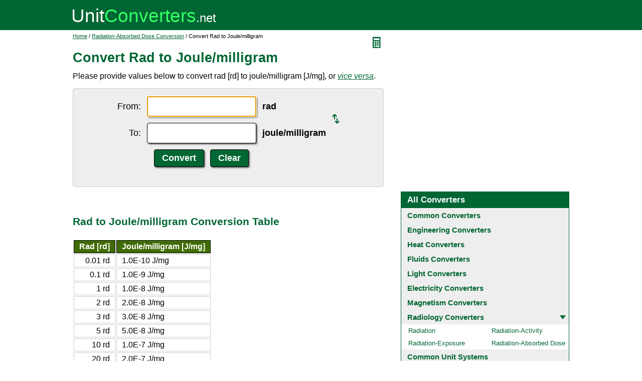

--- FILE ---
content_type: text/html; charset=UTF-8
request_url: https://www.unitconverters.net/radiation-absorbed-dose/rad-to-joule-milligram.htm
body_size: 2006
content:
<!DOCTYPE html>
<html lang="en">
<head>
	<meta http-equiv="content-type" content="text/html; charset=UTF-8" />
	<title>Convert Rad to Joule/milligram</title>
	<meta name="description" content="Instant free online tool for rad to joule/milligram conversion or vice versa. The rad [rd] to joule/milligram [J/mg] conversion table and conversion steps are also listed. Also, explore tools to convert rad or joule/milligram to other radiation-absorbed dose units or learn more about radiation-absorbed dose conversions." />
	<link rel="stylesheet" href="//d15gdne58bo42a.cloudfront.net/style-n.css" />
	<meta name="viewport" content="width=device-width, initial-scale=1.0">
	<script src="//d15gdne58bo42a.cloudfront.net/js/common.js" async></script>
	<link rel="apple-touch-icon" sizes="180x180" href="//d15gdne58bo42a.cloudfront.net/apple-touch-icon.png">
	<link rel="icon" type="image/png" sizes="32x32" href="//d15gdne58bo42a.cloudfront.net/icon-32x32.png">
	<link rel="icon" type="image/png" sizes="16x16" href="//d15gdne58bo42a.cloudfront.net/icon-16x16.png">
	<link rel="manifest" href="/manifest.json">
</head>
<body>
<div id="headerout">
	<div id="header">
		<div id="logo"><a href="/"><img src="//d15gdne58bo42a.cloudfront.net/images/logo.svg" width="288" height="28" alt="UnitConverters.net"></a></div>
	</div>
</div>
<div id="clear"></div>
<div id="contentout">
	<div id="content">
					<img src="//d15gdne58bo42a.cloudfront.net/images/calculator.svg" width="22" height="31" align="right" border="0" onClick="quickCaclShow('');" alt="calculator">
				<div class="topnav"><a href="/">Home</a> / <a href='/radiation-absorbed-dose-converter.html'>Radiation-Absorbed Dose Conversion</a> / Convert Rad to Joule/milligram</div>
		<h1>Convert Rad to Joule/milligram</h1>
<p>Please provide values below to convert rad [rd] to joule/milligram [J/mg], or <a href="joule-milligram-to-rad.htm"><i>vice versa</i></a>.</p><div id="unquickcalc" style="display:none;"></div>
<form>
<div id="undctable">
<table align="center" cellpadding="5">
	<tr>
		<td class="bigtext uclabel" align="right"><label for="ucfrom">From:</label></td>		<td ><input type="text" name="ucfrom" class="ucdcinput" id="ucfrom" onKeyUp="ucDCUpdateResult(0);" autofocus></td>
		<td class="bigtext" ><label for="ucfrom"><b>rad</b></label></td>
		<td rowspan="2"><a href="joule-milligram-to-rad.htm"><img src="/images/switch.svg" alt="switch" width="15" height="20"></a></td>
	</tr>
	<tr>
		<td class="bigtext uclabel" align="right"><label for="ucto">To:</label></td>		<td ><input type="text" name="ucto" class="ucdcinput" id="ucto" onKeyUp="ucDCUpdateResult(1);"></td>
		<td class="bigtext" ><label for="ucto"><b>joule/milligram</b></label></td>
	</tr>
	<tr>
			<td class="uclabel">&nbsp;</td><td align="center"><input type="hidden" name="ucfromunit" id="ucfromunit" value="rad [rd] [1000000000000]"><input type="hidden" name="uctounit" id="uctounit" value="joule/milligram [J/mg] [10000]">			<input type="submit" value="Convert" class="ucdcsubmit" onclick="ucDCUpdateResult(processingType);return false;"> &nbsp;
			<input type="reset" value="Clear" class="ucdcsubmit">
		</td>
		<td colspan="2">&nbsp;</td>	</tr>
</table>
<div id="ucresult" class="ucresulttext"></div>
</div>
</form>
<script>noValidation=0;var processingType = 0;</script><br><br><h3>Rad to Joule/milligram Conversion Table</h3><table class="datatable"><tr><th align="right">Rad [rd]</th><th>Joule/milligram [J/mg]</th></tr><tr><td align="right">0.01 rd</td><td>1.0E-10 J/mg</td></tr><tr><td align="right">0.1 rd</td><td>1.0E-9 J/mg</td></tr><tr><td align="right">1 rd</td><td>1.0E-8 J/mg</td></tr><tr><td align="right">2 rd</td><td>2.0E-8 J/mg</td></tr><tr><td align="right">3 rd</td><td>3.0E-8 J/mg</td></tr><tr><td align="right">5 rd</td><td>5.0E-8 J/mg</td></tr><tr><td align="right">10 rd</td><td>1.0E-7 J/mg</td></tr><tr><td align="right">20 rd</td><td>2.0E-7 J/mg</td></tr><tr><td align="right">50 rd</td><td>5.0E-7 J/mg</td></tr><tr><td align="right">100 rd</td><td>1.0E-6 J/mg</td></tr><tr><td align="right">1000 rd</td><td>1.0E-5 J/mg</td></tr></table><br><br><h3>How to Convert Rad to Joule/milligram</h3><p class="bigtext">1 rd = 1.0E-8 J/mg<br>1 J/mg = 100000000 rd<br></p><p class="bigtext"><b>Example:</b> convert 15 rd to J/mg:<br>15 rd = 15 &times; 1.0E-8 J/mg = 1.5E-7 J/mg</p><br><br><h3>Convert Rad to Other Radiation-Absorbed Dose Units</h3><div id="toother"><div><a href="rad-to-millirad.htm">Rad to Millirad</a></div><div><a href="rad-to-joule-kilogram.htm">Rad to Joule/kilogram</a></div><div><a href="rad-to-joule-gram.htm">Rad to Joule/gram</a></div><div><a href="rad-to-joule-centigram.htm">Rad to Joule/centigram</a></div><div><a href="rad-to-gray.htm">Rad to Gray</a></div><div><a href="rad-to-exagray.htm">Rad to Exagray</a></div><div><a href="rad-to-petagray.htm">Rad to Petagray</a></div><div><a href="rad-to-teragray.htm">Rad to Teragray</a></div><div><a href="rad-to-gigagray.htm">Rad to Gigagray</a></div><div><a href="rad-to-megagray.htm">Rad to Megagray</a></div><div><a href="rad-to-kilogray.htm">Rad to Kilogray</a></div><div><a href="rad-to-hectogray.htm">Rad to Hectogray</a></div><div><a href="rad-to-dekagray.htm">Rad to Dekagray</a></div><div><a href="rad-to-decigray.htm">Rad to Decigray</a></div><div><a href="rad-to-centigray.htm">Rad to Centigray</a></div><div><a href="rad-to-milligray.htm">Rad to Milligray</a></div><div><a href="rad-to-microgray.htm">Rad to Microgray</a></div><div><a href="rad-to-nanogray.htm">Rad to Nanogray</a></div><div><a href="rad-to-picogray.htm">Rad to Picogray</a></div><div><a href="rad-to-femtogray.htm">Rad to Femtogray</a></div><div><a href="rad-to-attogray.htm">Rad to Attogray</a></div></div>	</div>
	<div id="right">
		<div id="rightAdUnit" style="text-align:center;"><div style="min-height:280px; text-align:center;">
<script async src="https://securepubads.g.doubleclick.net/tag/js/gpt.js"></script>
<script>
  window.googletag = window.googletag || {cmd: []};
  googletag.cmd.push(function() {
	googletag.defineSlot('/1057446/UnitConverters-Top-Right-Desktop', [[336, 280], [300, 250]], 'div-gpt-ad-1589566514232-0').addService(googletag.pubads());
	googletag.pubads().enableSingleRequest();
	googletag.enableServices();
  });
</script>
<!-- /1057446/UnitConverters-Top-Right-Desktop -->
<div id='div-gpt-ad-1589566514232-0'>
  <script>
    googletag.cmd.push(function() { googletag.display('div-gpt-ad-1589566514232-0'); });
  </script>
</div>
</div>
<br></div><br><div id="othercalc"></div><script>var navSectionName = "Radiology Converters";</script>	</div>
</div>
<div id="clear"></div>
<div id="footer">
	<div id="footerin">
		<div id="footernav"><a href="/about-us.php">about us</a> | <a href="/about-us.php#terms">terms of use</a> | <a href="/about-us.php#privacy">privacy policy</a> | <a href="/sitemap.php">sitemap</a> &nbsp; &copy; 2008 - 2026 <a href="https://www.unitconverters.net">unitconverters.net</a></div>
	</div>
</div>
</body>
</html>

--- FILE ---
content_type: text/html; charset=utf-8
request_url: https://www.google.com/recaptcha/api2/aframe
body_size: 267
content:
<!DOCTYPE HTML><html><head><meta http-equiv="content-type" content="text/html; charset=UTF-8"></head><body><script nonce="Bg45die1EXhT6Kue8KOG2g">/** Anti-fraud and anti-abuse applications only. See google.com/recaptcha */ try{var clients={'sodar':'https://pagead2.googlesyndication.com/pagead/sodar?'};window.addEventListener("message",function(a){try{if(a.source===window.parent){var b=JSON.parse(a.data);var c=clients[b['id']];if(c){var d=document.createElement('img');d.src=c+b['params']+'&rc='+(localStorage.getItem("rc::a")?sessionStorage.getItem("rc::b"):"");window.document.body.appendChild(d);sessionStorage.setItem("rc::e",parseInt(sessionStorage.getItem("rc::e")||0)+1);localStorage.setItem("rc::h",'1769201443995');}}}catch(b){}});window.parent.postMessage("_grecaptcha_ready", "*");}catch(b){}</script></body></html>